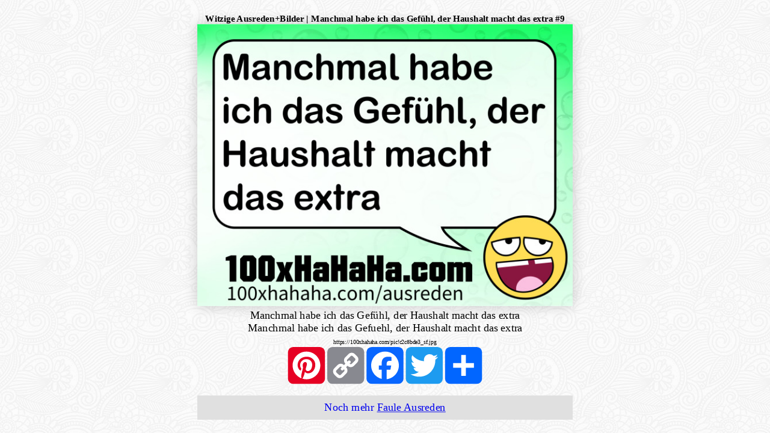

--- FILE ---
content_type: text/html; charset=UTF-8
request_url: https://100xhahaha.com/witz_c2c8bde3_sf
body_size: 3362
content:
<!DOCTYPE html><html lang="de"><head><meta name="viewport" content="width=device-width, initial-scale=1.0"><meta charset="UTF-8"><style>phperror{display:none;}</style><!-- Loaded in include_loader from cache --><!-- Cache START iframe --><style>.noniframe{display:none;}body.withbgimage{background-image:url('https://100xhahaha.com/bg.png');}body.iframebody h1{font-size:medium;}body.iframebody{padding:0px;margin:20px;width:calc(100vw - 2*20px);height:calc(100vh - 2*20px);overflow:hidden;}body.iframebody .autoresizewrapper{width:calc(100vw - 2*20px);height:calc(100vh - 2*20px);overflow:hidden;}body.iframebody .autoresizeinner{text-align:center;visibility:hidden;}body.iframebody .autoresizeinner img.fullimage{box-shadow:0px 0px 23px rgba(0,0,0,0.2);}div.flagiframewrapper{margin-top:15px;margin-bottom:15px;}img.flagiframe{border:1px solid black;margin-left:5px;margin-right:5px;}.shortenedlinktoimage{font-size:x-small;}div.noniframe div.backtohomepage{margin-top:20px;padding:10px;background:#e0e0e0;text-align:center;}div.noniframe a.returnback{text-decoration:none;}div.noniframe span.backtowhat{text-decoration:underline;}.haha_divwithfullimage{text-align:center;}div.adiniframe,div.translationiframe{margin:0 auto;margin-top: 11px;display:table;}*{box-sizing: border-box;}.dn{display:none;}html{height:100%;margin:0px;padding:0px;}body{font-size:19px;}span.haha_emdash{font-family:proportional;}h1{margin:0px;padding:0px;}.thumbdrop{cursor:pointer;line-height:0px;margin-left:0px;margin-top:0px;margin-right:2px;margin-bottom:2px;box-shadow:3px 3px 4px rgba(0,0,0,0.3);overflow:hidden;}.thumbdrop:hover{margin-left:2px;margin-top:2px;margin-right:0px;margin-bottom:0px;box-shadow:1px 1px 2px rgba(0,0,0,0.35);}div.imgwrapperwrapper.sitelogo{max-width:250px;width:30vw;}table.knn_standardtable{border:0px solid black;border-spacing:0px;margin:auto;}table.knn_standardtable td{padding-left:10px;padding-right:10px;}span.imageonly{display:none;}span.htmlonly{}.haha_shybreak{display:none;}.a2a_kit{display: flex;justify-content: center;}a.neutral{text-decoration:none;color:#909090;}</style><script>window.addEventListener("DOMContentLoaded", function() {(function($) {$(document).ready(function() {function haha_fitsizes(){if (haha_fitsizes.currentlyrunning) return;haha_fitsizes.callcount++;if (haha_fitsizes.callcount>5) haha_fitsizes.callcount = 0;haha_fitsizes.currentlyrunning = true;var $wrappers = $(haha_fitsizes.wrapper);$wrappers.each(function(){var wrapperwidth = Math.min($(this).width(),$(window).width());var wrapperheight = Math.min($(this).height(),$(window).height());var inner = $(this).find(".autoresizeinner")[0];var innerwidth = inner.offsetWidth;var innerheight = inner.offsetHeight;var sizeid = innerwidth+'_'+innerheight+'_'+wrapperwidth+'_'+wrapperheight;if ($(this).attr('data-autoresizewrappercalculatedfor') == sizeid){if (haha_fitsizes.callcount !== 5) return true;}var color = '#'+((Math.random()*0xFFFFFF<<0).toString(16));if ((innerwidth<= 0) || (innerheight<= 0)){return;}var fitwhat = $(inner).data('fitwhat');if (fitwhat == ''){fitwhat = 'width';}var scaleratioW = wrapperwidth/innerwidth;var scaleratioH = wrapperheight/innerheight;if (fitwhat == 'width'){var scaleratio = scaleratioW;}if (fitwhat == 'height'){var scaleratio = scaleratioH;}if (fitwhat == 'both'){var scaleratio = Math.min(scaleratioW,scaleratioH);}scaleratio = Math.floor(scaleratio*100)/100;var newheightofinnerdiv = Math.floor(innerheight*scaleratio);var newwidthofinnerdiv = Math.floor(innerwidth*scaleratio);var ml = '0px';var mt = '0px';if (newwidthofinnerdiv<wrapperwidth){ml = ((wrapperwidth-newwidthofinnerdiv)/2)+'px';}if (newheightofinnerdiv<wrapperheight){mt = ((wrapperheight-newheightofinnerdiv)/2)+'px';}$(inner).css({'transform':'scale('+(scaleratio)+')','margin-left':ml,'margin-top':mt});$(inner).css('visibility','visible');$(this).attr('data-autoresizewrappercalculatedfor',sizeid);});haha_fitsizes.currentlyrunning = false;}function haha_fitsizesinit(){var wrappercount = 0;var $wrappers = $(haha_fitsizes.wrapper);$wrappers.each(function(){wrappercount++;var child = $(this).find(".autoresizeinner")[0];$(child).css('display','table');$(child).css('transform-origin','left top');$(child).attr('data-origin','left top');$(child).attr('data-originalwidth',$(child).width());$(child).attr('data-originalheight',$(child).height());$(child).css('border-collapse','collapse');});if (wrappercount>0){window.setInterval(haha_fitsizes,300);}}haha_fitsizes.callcount = 0;haha_fitsizes.wrapper = ".autoresizewrapper";haha_fitsizes.currentlyrunning = false;haha_fitsizesinit(haha_fitsizes.wrapper);});})(jQuery);});</script><script src="https://cdnjs.cloudflare.com/ajax/libs/jquery/3.2.1/jquery.min.js" defer></script><script data-pin-hover="true" data-pin-save="true" src="//assets.pinterest.com/js/pinit.js" async defer></script><link rel="manifest" href="https://100xhahaha.com/manifest.webmanifest"><meta name="theme-color" content="#ffffff"/><title>Witzige Ausreden+Bilder | Manchmal habe ich das Gefühl, der Haushalt macht das extra</title><meta property="og:url" content="https://100xhahaha.com/witz_c2c8bde3_sf" /><meta property="og:type" content="article" /><meta property="og:title" content="Faule Ausrede #9" /><meta property="og:description" content="Manchmal habe ich das Gef&#x00fc;hl, der Haushalt macht das extra" /><meta property="og:image" content="https://100xhahaha.com/lustige-bilder/stylefirst_ausreden/www100xHaHaHaCom-ausreden!c2c8bde3_ManchmalHabeIchDasGefuehlDerHaushaltMachtDasExtra.jpg" /><meta property="og:locale" content="de_DE" /><meta property="og:site_name" content="100xHaHaHa.com" /><meta property="article:section" content="Faule Ausreden" /><meta property="og:image:width" content="650" /><meta property="og:image:height" content="488" /><meta property="og:image:type" content="image/jpeg" /><meta property="twitter:title" content="Faule Ausrede #9" /><meta property="twitter:url" content="https://100xhahaha.com/witz_c2c8bde3_sf" /><meta property="twitter:description" content="Manchmal habe ich das Gef&#x00fc;hl, der Haushalt macht das extra" /><meta property="twitter:image" content="https://100xhahaha.com/lustige-bilder/stylefirst_ausreden/www100xHaHaHaCom-ausreden!c2c8bde3_ManchmalHabeIchDasGefuehlDerHaushaltMachtDasExtra.jpg" /></head><body class="iframebody"><div class="iframecontent autoresizewrapper"><div class="imageandsocialbuttons autoresizeinner" data-fitwhat="both"><h1 class="noniframe">Witzige Ausreden+Bilder | Manchmal habe ich das Gefühl, der Haushalt macht das extra #9</h1><div class="haha_divwithfullimage"><img src="lustige-bilder/stylefirst_ausreden/www100xHaHaHaCom-ausreden!c2c8bde3_ManchmalHabeIchDasGefuehlDerHaushaltMachtDasExtra.jpg" class="fullimage" data-pin-url="https://100xhahaha.com/witz_c2c8bde3_sf" data-pin-tall="true" width="650" height="488" alt="Manchmal habe ich das Gefuehl, der Haushalt macht das extra" title="Manchmal habe ich das Gef&#x00fc;hl, der Haushalt macht das extra"><div id="beef">Manchmal habe ich das Gefühl, der Haushalt macht das extra<br>Manchmal habe ich das Gefuehl, der Haushalt macht das extra<br />
<span class="shortenedlinktoimage">https://100xhahaha.com/pic!c2c8bde3_sf.jpg</span></div></div><div class="a2a_kit a2a_kit_size_64 a2a_default_style" data-a2a-url="https://100xhahaha.com/witz_c2c8bde3_sf" data-a2a-title="Manchmal habe ich das Gef&#x00fc;hl, der Haushalt macht das extra"><a class="a2a_button_pinterest"></a><a class="a2a_button_copy_link"></a><a class="a2a_button_facebook"></a><a class="a2a_button_twitter"></a><a class="a2a_dd" href="https://www.addtoany.com/share"></a></div><script>var a2a_config = a2a_config || {};a2a_config.num_services = 10;a2a_config.show_title = 1;</script><script async src="https://static.addtoany.com/menu/page.js"></script><script>window.addEventListener("DOMContentLoaded", function() {(function($) {$(document).ready(function() {function inIframe(){try{return window.self !== window.top;}catch (e){return true;}};if (!inIframe()){$(".noniframe").show();$("body").addClass("withbgimage");}else{$(".noniframe").remove();}});})(jQuery);});</script><div class="noniframe"><a href="ausreden" target="_top" class="returnback"><div class="backtohomepage">Noch&nbsp;mehr&nbsp;<span class="backtowhat">Faule Ausreden</span></div></a></div></div></div><script type="application/ld+json">{"@context":"https:\/\/schema.org","@type":"Article","mainEntity":{"name":"humor"},"genre":"http:\/\/vocab.getty.edu\/aat\/300379902","additionalType":"humor>verbal humor>short joke, one-liner, slogan>excuse","inLanguage":"de","isFamilyFriendly":"True","version":1,"description":"Faule Ausrede","contentRating":"SFW","text":"Manchmal habe ich das Gef&#x00fc;hl, der Haushalt macht das extra","url":"https:\/\/100xhahaha.com\/witz_c2c8bde3_sf","image":"https:\/\/100xhahaha.com\/lustige-bilder\/stylefirst_ausreden\/www100xHaHaHaCom-ausreden!c2c8bde3_ManchmalHabeIchDasGefuehlDerHaushaltMachtDasExtra.jpg","headline":"Faule Ausrede #9 (v1)","author":"Jimmy Joketeller","datePublished":"1980-01-01","publisher":{"@type":"Organization","name":"100xHaHaHa","logo":{"@type":"ImageObject","url":"https:\/\/100xhahaha.com\/amp-banner600x60.png","width":600,"height":60}},"mainEntityOfPage":"https:\/\/100xhahaha.com\/witz_c2c8bde3_sf","dateModified":"1980-01-01"}</script><script type="application/ld+json">{"@context":"https:\/\/schema.org","@type":"BreadcrumbList","itemListElement":[{"@type":"ListItem","position":1,"item":{"name":"100xHaHaHa.com","@id":"https:\/\/100xhahaha.com\/","image":"https:\/\/100xhahaha.com\/logo.png"}},{"@type":"ListItem","position":2,"item":{"name":"de","@id":"https:\/\/100xhahaha.com\/flags\/de.jpg"}},{"@type":"ListItem","position":3,"item":{"name":"Faule Ausreden","@id":"https:\/\/100xhahaha.com\/ausreden"}},{"@type":"ListItem","position":4,"item":{"name":"Faule Ausrede #9 (v1)","@id":"https:\/\/100xhahaha.com\/witz_c2c8bde3_sf","image":"https:\/\/100xhahaha.com\/lustige-bilder\/stylefirst_ausreden\/www100xHaHaHaCom-ausreden!c2c8bde3_ManchmalHabeIchDasGefuehlDerHaushaltMachtDasExtra.jpg"}}]}</script><!-- Cache END iframe --><!-- Time spentat_['total script runtime so far']=0.00042sat_['definitions'x1]=100.00%_of_stopwatches=23.11%_of_script_runtime_(0.00010s), at_['total'x1]=100.00%_of_stopwatches=23.11%_of_script_runtime_(0.00010s), at_['type_general'x1]=100.00%_of_stopwatches=23.11%_of_script_runtime_(0.00010s)--><!-- Finished in 0.00060s --><!-- peak memory usage:438'792 --><script defer src="https://static.cloudflareinsights.com/beacon.min.js/vcd15cbe7772f49c399c6a5babf22c1241717689176015" integrity="sha512-ZpsOmlRQV6y907TI0dKBHq9Md29nnaEIPlkf84rnaERnq6zvWvPUqr2ft8M1aS28oN72PdrCzSjY4U6VaAw1EQ==" data-cf-beacon='{"version":"2024.11.0","token":"44ccf9ec01cf4629b8e4c4fd53fd3a84","r":1,"server_timing":{"name":{"cfCacheStatus":true,"cfEdge":true,"cfExtPri":true,"cfL4":true,"cfOrigin":true,"cfSpeedBrain":true},"location_startswith":null}}' crossorigin="anonymous"></script>
</body></html>